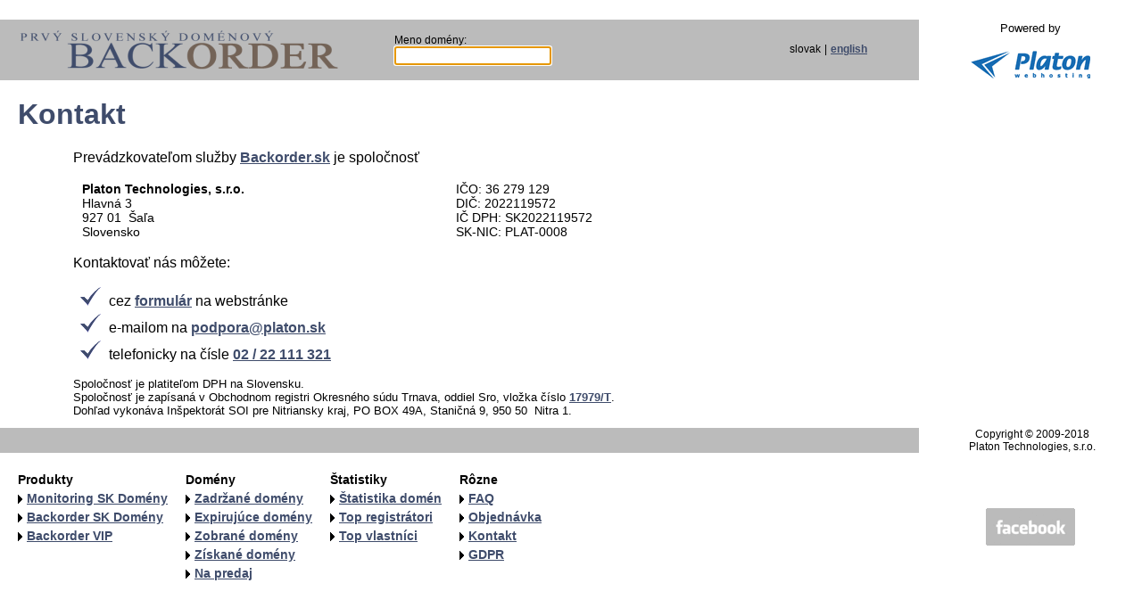

--- FILE ---
content_type: text/html; charset=UTF-8
request_url: https://www.backorder.sk/kontakt
body_size: 2805
content:
<!DOCTYPE html PUBLIC "-//W3C//DTD HTML 4.0 Transitional//EN">
<html>
<head>
	<meta http-equiv="Cache-Control" content="Public">
	<meta http-equiv="Reply-To" content="info@platon.sk">
	<meta http-equiv="Content-Language" content="sk">
	<meta http-equiv="Content-Type" content="text/html; charset=utf-8">

	<title>Kontaktujte nás / Backorder.sk</title>

	<meta name="Description" content="prvý slovenský doménový Backorder - odchyt expirovaných domén">
	<meta name="Keywords" content="odchyt domén, expirované domény, odchytené domény, predaj domén, bazár domén, domény na prenájom, domény">
	<meta name="Author" content="Backorder.sk creative crew">
	<meta name="Generator" content="Backorder.sk engine">
	<meta name="Copyright" content="Platon Technologies, Ltd.">
	<meta name="Revision" content="N/A">
	<meta name="Robots" content="all,follow">
	<meta name="Revisit-After" content="7 days">	<meta name="Resource-Type" content="document">

	<link rel="stylesheet" href="/css/backorder.css" type="text/css">
	<link rel="stylesheet" href="/css/jquery-ui.css" type="text/css">
	<link rel="stylesheet" href="/css/jquery.cluetip.css" type="text/css">
	<link rel="stylesheet" href="/css/waitbox.css" type="text/css">
	<link rel="shortcut icon" href="/images/favicon.png" type="image/png">

 	<script src="/js/jquery.js"></script>
  	<script src="/js/jquery.min.js"></script>
  	<script src="/js/jquery-ui.min.js"></script>
  	<script src="/js/jquery.cluetip.js"></script>
  	<script src="/js/waitbox.js"></script>

  	<script type="text/javascript">
		var URL_domain_autocomplete = "//www.backorder.sk/getDomainsNames.php";
  	</script>

  	<script src="/js/domain-autocomplete.js"></script>
  	<script src="/js/statistic-taken.js"></script>

	<script type="text/javascript">
	  var _gaq = _gaq || [];
	  _gaq.push(['_setAccount', 'UA-20379621-1']);
	  _gaq.push(['_trackPageview']);
	  (function() {
		var ga = document.createElement('script'); ga.type = 'text/javascript'; ga.async = true;
		ga.src = ('https:' == document.location.protocol ? 'https://ssl' : 'http://www') + '.google-analytics.com/ga.js';
		var s = document.getElementsByTagName('script')[0]; s.parentNode.insertBefore(ga, s);
	  })();
	</script>

	<script src="/js/newsBox.js"></script>


	<!-- REMARKETING START #104610 -->
	<script>
	var g_ntscRmkId = 174; // tag id, do not change
	var g_ntscRmkEventId = ""; // optional custom event(s), string or array of strings
	var g_ntscRmkProdId = ""; // optional product id(s) for dynamic remarketing, string or array of strings

	</script>
	<script src="https://inres.uspech.sk/js/rsysc.js"></script>
	<!-- REMARKETING END -->

</head>
<body bgcolor="#ffffff" leftmargin="0" topmargin="0" marginheight="0" marginwidth="0"
	onload="javascript:document.backorder_form.domain.focus();">


<script type="text/javascript">
     function changeUrl(idSelect) {
          var lang = document.getElementById(idSelect).value;
          if (lang=='sk') {
               document.location="/kontakt";
          }
          else {
               document.location="/contact";
          }

     }
</script>


<table width="100%" border="0" cellspacing="0" cellpadding="2">
<tr><td colspan="3">&nbsp;</td></tr>
<tr>
<td bgcolor="#bbbbbb" align="left" valign="middle" style="padding-left:15px; width:370px;">
	<a href="/sk/">
		<img align="center" border="0" src="/images/new-logos/backorder-logo-sk.small.png" width="382" height="60"></a>
	<input type="hidden" name="lang" value="sk">
</td>
<td bgcolor="#bbbbbb" align="left" valign="middle" style="padding-left:40px;">
     <table border="0" width="100%" id="logo-bar">
     <tr>
     <td>
     	<form name="backorder_form" id="backorder_form" method="get" action="/index.php">
	    Meno domény:<br>
	    <input type="text" name="domain" id="domain" value="">
	    </form>
	</td>
	<td align="right">
		  slovak	</td>
	<td align="center" width="1%">|</td>
	<td align="left">
		<a href="/contact">english</a>
     </td>
     </tr>
     </table>
</td>
<td valign="middle" align="center" bgcolor="#ffffff">

	<small>Powered by</small><br><br>
	<a href="//webhosting.platon.sk">
		<img src="/images/platon-webhosting-logo-inv31.gif" border="0" height="31" width="134"
			alt="Platon Webhosting" title="Platon Webhosting"></a>


</td>
</tr>

<tr>
<td class="content-cell" data-page="kontakt"
		colspan="2">
<h1>Kontakt</h1>

<p>Prevádzkovateľom služby <a href="//www.backorder.sk/">Backorder.sk</a> je spoločnosť

<p>
<table border="0" cellspacing="0" cellpadding="0" border="0" width="100%" style="border:0;padding:0;margin:0">
<tr>
<td valign="top">
<b>Platon&nbsp;Technologies,&nbsp;s.r.o.</b><br>
Hlavná 3<br>
927&nbsp;01&nbsp;&nbsp;Šaľa<br>
Slovensko
</td><td valign="top">
IČO: 36 279 129<br>
DIČ: 2022119572<br>
IČ&nbsp;DPH: SK2022119572<br>
SK-NIC: PLAT-0008
</td>
</tr>
</table>

<p>Kontaktovať nás môžete:

<ul>
<li>cez <a href="/objednavka">formulár</a> na webstránke
<li>e-mailom na <a href="&#x6d;&#x61;&#x69;&#x6c;&#x74;&#x6f;&#x3a;&#x25;&#x37;&#x30;&#x25;&#x36;&#x66;&#x25;&#x36;&#x34;&#x25;&#x37;&#x30;&#x25;&#x36;&#x66;&#x25;&#x37;&#x32;&#x25;&#x36;&#x31;&#x25;&#x34;&#x30;&#x25;&#x37;&#x30;&#x25;&#x36;&#x63;&#x25;&#x36;&#x31;&#x25;&#x37;&#x34;&#x25;&#x36;&#x66;&#x25;&#x36;&#x65;&#x25;&#x32;&#x65;&#x25;&#x37;&#x33;&#x25;&#x36;&#x62;">&#x70;&#x6f;&#x64;&#x70;&#x6f;&#x72;&#x61;&#x40;&#x70;&#x6c;&#x61;&#x74;&#x6f;&#x6e;&#x2e;&#x73;&#x6b;</a>
<li>telefonicky na&nbsp;čísle <a href="#" title="+421222111321">02&nbsp;/&nbsp;22&nbsp;111&nbsp;321</a>
</ul>

<p>
<small>
Spoločnosť je platiteľom&nbsp;DPH na&nbsp;Slovensku.<br>
Spoločnosť je zapísaná v&nbsp;Obchodnom&nbsp;registri Okresného&nbsp;súdu&nbsp;Trnava, oddiel&nbsp;Sro, vložka&nbsp;číslo&nbsp;<a href="//www.orsr.sk/vypis.asp?ID=69047&SID=7&P=0">17979/T</a>.<br>
Dohľad vykonáva Inšpektorát SOI pre Nitriansky kraj, PO&nbsp;BOX&nbsp;49A, Staničná&nbsp;9, 950&nbsp;50&nbsp;&nbsp;Nitra&nbsp;1.
</small>
	</td>
	<td class="right-content-cell">
	</td>
</tr>
<tr>
<td colspan="2" bgcolor="#bbbbbb" height="5"></td>
<td class="footer">
	Copyright&nbsp;&copy;&nbsp;2009-2018<br>
	<a href="//platon.sk">Platon&nbsp;Technologies,&nbsp;s.r.o.</a>
</td>
</tr>
<tr>
<td colspan="2" class="left-cell">
<span class="product-table ">

	<div class="product-column">
		<span>Produkty</span>
		<a href="/produkt/monitoring">Monitoring&nbsp;SK&nbsp;Domény</a>
		<a href="/produkt/backorder">Backorder&nbsp;SK&nbsp;Domény</a>
		<a href="/produkt/vip">Backorder&nbsp;VIP</a>
	</div>
	<div class="product-column">
		<span>Domény</span>
		<a href="/zadrzane">Zadržané&nbsp;domény</a>
		<a href="/expirovane">Expirujúce&nbsp;domény</a>
		<a href="/zobrane">Zobrané&nbsp;domény</a>
		<a href="/ziskane">Získané&nbsp;domény</a>
		<a href="/na-predaj">Na&nbsp;predaj</a>
	</div>
	<div class="product-column">
		<span>Štatistiky</span>
		<a href="/statistika">Štatistika&nbsp;domén</a>
		<a href="/registratori">Top&nbsp;registrátori</a>
		<a href="/vlastnici">Top&nbsp;vlastníci</a>
		<!-- <a href="/subjekt/nove">Nové&nbsp;subjekty</a> -->
	</div>
	<div class="product-column">
		<span>Rôzne</span>
		<a href="/otazky">FAQ</a>
		<a href="/objednavka">Objednávka</a>
		<a href="/kontakt">Kontakt</a>
		<a href="/ochrana-sukromia">GDPR</a>
	</div>

</span>
</td>
<td align="center">
<a href="//www.facebook.com/backorder.sk" target="_blank"><img src="/images/facebook-backorder.gif" border="0"></a>
</td>
</tr>
</table>


</center>
</body>
</html>



--- FILE ---
content_type: application/x-javascript; charset=utf-8
request_url: https://inres.uspech.sk/backend/remarketing.js?ts=1769754020497&ver=38&feat=36351&tag=174&url=https%3A%2F%2Fwww.backorder.sk%2Fkontakt&secure=1&tcm=1&csf=23
body_size: 183
content:
g_ntscAd.persistCookie("000000005540861b");
g_ntscAd.remarketingStored(true);

